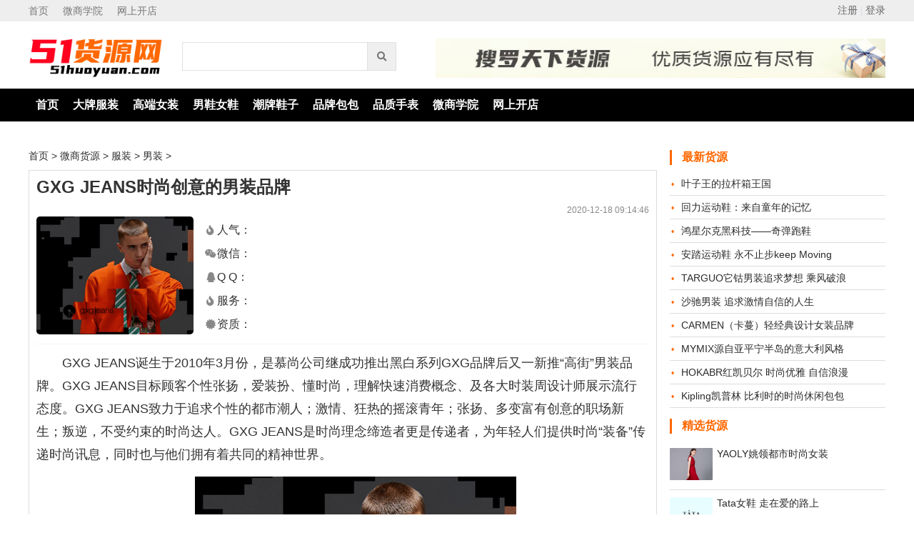

--- FILE ---
content_type: text/html; charset=utf-8
request_url: https://www.51huoyuan.com/detail/34.html
body_size: 4844
content:
<!DOCTYPE html>
<html>
<head>
	<meta charset="UTF-8">
	<meta http-equiv="X-UA-Compatible" content="IE=edge,chrome=1">
	<meta name="applicable-device" content="pc">
	<title>GXG JEANS时尚创意的男装品牌 - 男装 - 51货源网</title>
	<meta name="keywords" content="GXG">
	<meta name="description" content="GXG JEANS目标顾客个性张扬，爱装扮、懂时尚，理解快速消费概念、及各大时装周设计师展示流行态度。GXG JEANS致力于追求个性的都市潮人；激情、狂热的摇滚青年">
	<link rel="shortcut icon" href="https://www.51huoyuan.com/favicon.ico" type="image/x-icon">
	<link rel="stylesheet" href="https://cdn.51huoyuan.com/statics/css/custom/style.css" type="text/css">
	<link rel="stylesheet" href="https://cdn.51huoyuan.com/statics/fontgreat/css/all.css" type="text/css">
	<script type="text/javascript" src="https://cdn.51huoyuan.com/statics/js/jquery.min.js"></script>
</head>
<body>
<div class="navTop">
    <div class="topBar">
        <div class="topLt">
            <span><a href="https://www.51huoyuan.com/">首页</a><a href="https://www.51huoyuan.com/weishang">微商学院</a><a href="https://www.51huoyuan.com/kaidian">网上开店</a></span>
        </div>
        <div class="topCt"></div>
        <div class="topRt">
            <script type="text/javascript">document.write('<iframe src="https://user.51huoyuan.com/index.php?m=member&c=index&a=mini&forward='+encodeURIComponent(location.href)+'" allowTransparency="true"  width="400" height="24" frameborder="0" scrolling="no"></iframe>')</script>
        </div>
    </div>
</div>
<div class="headBox">
    <div class="headLogo"><a href="https://www.51huoyuan.com/"><img src="https://cdn.51huoyuan.com/statics/css/mylogo/logo.png"/><span>货源网</span></a></div>
    <div class="headSo">
        <form method="get" action="#" id="s-form" target="_blank">
            <input type="text" class="s-key" name="keywords" placeholder=""/>
            <button type="submit" class="s-btn fas fa-search"></button>
        </form>
    </div>
    <div class="headAd"><img src="https://cdn.51huoyuan.com/statics/images/adpic/pic-topad.jpg"/></div>
</div>
<div class="catBar">
    <div class="catBox">
        <ul class="catItems">
            <li><a href="/">首页</a></li>
            <li><a href="https://www.51huoyuan.com/clothes">大牌服装</a></li>
            <li><a href="https://www.51huoyuan.com/nvzhuang">高端女装</a></li>
            <li><a href="https://www.51huoyuan.com/shoes">男鞋女鞋</a></li>
            <li><a href="https://www.51huoyuan.com/yundongxie">潮牌鞋子</a></li>
            <li><a href="https://www.51huoyuan.com/baobao">品牌包包</a></li>
            <li><a href="https://www.51huoyuan.com/watch">品质手表</a></li>
            <li><a href="https://www.51huoyuan.com/weishang">微商学院</a></li>
            <li><a href="https://www.51huoyuan.com/kaidian">网上开店</a></li>
        </ul>
    </div>
</div>
<div class="listHotpotBox">
    <ul id="listHotpot">
    </ul>
</div>

<div class="contentBox">
    <div class="content-wrapper">
        <div class="c-nav"><a href="/">首页</a> &gt; <a href="https://www.51huoyuan.com/wshy">微商货源</a> > <a href="https://www.51huoyuan.com/clothes">服装</a> > <a href="https://www.51huoyuan.com/nanzhuang">男装</a> > </div>
        <div id="article">
            <h1>GXG JEANS时尚创意的男装品牌</h1>
            <div class="pub-time"><span>2020-12-18 09:14:46</span></div>
            <div class="srv-wrapper">
                <div class="c-thumb"><img src="https://img.51huoyuan.com/uploadfile/2020/1218/20201218091448975.jpeg" onerror="this.src='https://cdn.51huoyuan.com/statics/images//nophoto.gif'"></div>
                <ul class="srvLists">
                    <li><i class="fas fa-fire fa-fw"></i>人气：<span id="hits"></span></li>
                    <li><i class="fab fa-weixin fa-fw"></i>微信：<em class="c-wx"></em></li>
                    <li><i class="fab fa-qq fa-fw"></i>Q&nbsp;Q：<em class="c-qq"></em></li>
                    <li><i class="fas fa-fire fa-fw"></i>服务：<em class="cert-pf"></em><em class="cert-df"></em><em class="cert-th"></em></li>
                    <li><i class="fas fa-certificate fa-fw"></i>资质：<em class="cert-type"></em><em class="cert-level"></em><em class="cert-sfz"></em><em class="cert-zz"></em></li>
                </ul>

            </div>
            <div class="content">
                <p>GXG JEANS诞生于2010年3月份，是慕尚公司继成功推出黑白系列GXG品牌后又一新推&ldquo;高街&rdquo;男装品牌。GXG JEANS目标顾客个性张扬，爱装扮、懂时尚，理解快速消费概念、及各大时装周设计师展示流行态度。GXG JEANS致力于追求个性的都市潮人；激情、狂热的摇滚青年；张扬、多变富有创意的职场新生；叛逆，不受约束的时尚达人。GXG JEANS是时尚理念缔造者更是传递者，为年轻人们提供时尚&ldquo;装备&rdquo;传递时尚讯息，同时也与他们拥有着共同的精神世界。</p>
<p style="text-align:center"><img alt="GXG JEANS时尚创意的男装品牌" src="https://img.51huoyuan.com/uploadfile/2020/1218/20201218091448975.jpeg" /></p>
<p>GXG1978品牌公司创办于二十世纪七十年代末，一家专业从事都市高品味休闲服装经营的设计公司，由Gill和Green两兄弟联手组创。</p>
<p>Gill先生是该品牌的最早创始人，早年是位优秀的法兰西航空军人，在服役期间就对军旅的文化和生活节奏深深着迷。他退役后在法国斯特拉斯堡市创办了以名字命名的军旅化男装品牌。</p>
<p style="text-align:center"><img alt="GXG JEANS时尚创意的男装品牌-2" src="https://img.51huoyuan.com/uploadfile/2020/1218/20201218091448989.jpeg" /></p>
<p>接受时尚文化，25-35岁都市中向往和拥有高品味和高品质的年轻人。他们对于生活的态度是严谨的，对待细节是认真的，对待承诺是恪守的，他们关注世界动向，勇于接受挑战，是各个专业领域的精英，并热衷于追求国际化、都市化的精英形象。他们视GXG品牌为存在已久的传统及保守的形象的积极转变。</p>
<p>2007年8月，因为一个为爱而尚的信念，GXG融合法式设计格调进入市场；</p>
<p>GXG,我把他理解为&ldquo;拥有定制&rdquo;特性的品牌。</p>
<p>他，面向25-35岁都市office精英男士，及70、80后对生活、工作，有理想、有品位、有追求的顾客群体。他们关注世界的动向，勇于接受挑战，是各个领域中的精英；他们热衷于追求国际化、都市化的个人形象，在大众所能接受的时尚定义中寻求自我个性出彩但不出格的形象演绎。</p>            </div>
            <div class="notice-text">(联系时请说明来自“51货源网”才有优惠哦！)</div>
        </div>
        <div class="notice-tip">免责声明：51货源网所展示货源供应信息均由会员自行提供，会员依法应对其提供的任何信息承担全部责任，本网站对此不承担任何责任。交易时一定要选择支持担保交易的正规商家!</div>
        <div class="near-art">上一篇：<a href="https://www.51huoyuan.com/detail/33.html">WWE服饰 时尚潮流先锋</a></div>
        <div class="near-art">下一篇：<a href="https://www.51huoyuan.com/detail/49.html">沙驰男装 追求激情自信的人生</a></div>
        <div class="related-center-title">精选货源</div>
        <div class="centerList">
                                    <ul class="center-hot-lists">                                <li><a href="https://www.51huoyuan.com/detail/50.html" target="_blank"><img src="https://img.51huoyuan.com/uploadfile/2021/0114/20210114044456973.jpeg"  onerror="this.src='https://cdn.51huoyuan.com/statics/images/nophoto.gif'"/><span>TARGUO它钴男装追求梦想 乘风</span></a></li>
                                                                                                                    <li><a href="https://www.51huoyuan.com/detail/49.html" target="_blank"><img src="https://img.51huoyuan.com/uploadfile/2021/0114/20210114043950723.jpeg"  onerror="this.src='https://cdn.51huoyuan.com/statics/images/nophoto.gif'"/><span>沙驰男装 追求激情自信的人生</span></a></li>
                                                                                                                    <li><a href="https://www.51huoyuan.com/detail/34.html" target="_blank"><img src="https://img.51huoyuan.com/uploadfile/2020/1218/20201218091448975.jpeg"  onerror="this.src='https://cdn.51huoyuan.com/statics/images/nophoto.gif'"/><span>GXG JEANS时尚创意的男装品牌</span></a></li>
                                                                                                                    <li><a href="https://www.51huoyuan.com/detail/33.html" target="_blank"><img src="https://img.51huoyuan.com/uploadfile/2020/1218/20201218091408282.jpeg"  onerror="this.src='https://cdn.51huoyuan.com/statics/images/nophoto.gif'"/><span>WWE服饰 时尚潮流先锋</span></a></li>
                                                                                                                    <li><a href="https://www.51huoyuan.com/detail/32.html" target="_blank"><img src="https://img.51huoyuan.com/uploadfile/2020/1218/20201218091333490.jpeg"  onerror="this.src='https://cdn.51huoyuan.com/statics/images/nophoto.gif'"/><span>庄爵男装精工细致 精品奉献</span></a></li>
                </ul>                                                                                                <ul class="center-hot-lists">                                <li><a href="https://www.51huoyuan.com/detail/31.html" target="_blank"><img src="https://img.51huoyuan.com/uploadfile/2020/1218/20201218091228356.jpeg"  onerror="this.src='https://cdn.51huoyuan.com/statics/images/nophoto.gif'"/><span>喜登威源自于佛罗伦萨文化</span></a></li>
                                                                                                                    <li><a href="https://www.51huoyuan.com/detail/30.html" target="_blank"><img src="https://img.51huoyuan.com/uploadfile/2020/1218/20201218091150415.jpeg"  onerror="this.src='https://cdn.51huoyuan.com/statics/images/nophoto.gif'"/><span>KIKC积极随性 追求自我意趣</span></a></li>
                                                                                                                    <li><a href="https://www.51huoyuan.com/detail/29.html" target="_blank"><img src="https://img.51huoyuan.com/uploadfile/2020/1218/20201218091049462.jpeg"  onerror="this.src='https://cdn.51huoyuan.com/statics/images/nophoto.gif'"/><span>V-MEN时尚简约 潮流活力</span></a></li>
                                                                                                                    <li><a href="https://www.51huoyuan.com/detail/28.html" target="_blank"><img src="https://img.51huoyuan.com/uploadfile/2020/1218/20201218091000381.jpeg"  onerror="this.src='https://cdn.51huoyuan.com/statics/images/nophoto.gif'"/><span>卡度尼男装意大利轻奢时尚设计</span></a></li>
                                                                </div>

    </div>
    <div class="rtBox">
        <div class="rt-news-tit1">最新货源</div>
        <ul class="rt-news-lists">
                                    <li><a href="https://www.51huoyuan.com/detail/54.html" target="_blank">叶子王的拉杆箱王国</a></li>
                        <li><a href="https://www.51huoyuan.com/detail/53.html" target="_blank">回力运动鞋：来自童年的记忆</a></li>
                        <li><a href="https://www.51huoyuan.com/detail/52.html" target="_blank">鸿星尔克黑科技——奇弹跑鞋</a></li>
                        <li><a href="https://www.51huoyuan.com/detail/51.html" target="_blank">安踏运动鞋 永不止步keep Moving</a></li>
                        <li><a href="https://www.51huoyuan.com/detail/50.html" target="_blank">TARGUO它钴男装追求梦想 乘风破浪</a></li>
                        <li><a href="https://www.51huoyuan.com/detail/49.html" target="_blank">沙驰男装 追求激情自信的人生</a></li>
                        <li><a href="https://www.51huoyuan.com/detail/48.html" target="_blank">CARMEN（卡蔓）轻经典设计女装品牌</a></li>
                        <li><a href="https://www.51huoyuan.com/detail/47.html" target="_blank">MYMIX源自亚平宁半岛的意大利风格</a></li>
                        <li><a href="https://www.51huoyuan.com/detail/46.html" target="_blank">HOKABR红凯贝尔 时尚优雅 自信浪漫</a></li>
                        <li><a href="https://www.51huoyuan.com/detail/45.html" target="_blank">Kipling凯普林 比利时的时尚休闲包包</a></li>
                                </ul>
        <div class="rt-news-tit1 m-top15">精选货源</div>
                        <div class="rtList">
            <div class="rt-img-thumb"><a href="https://www.51huoyuan.com/detail/2.html" target="_blank"><img src="https://img.51huoyuan.com/uploadfile/2020/1210/20201210124051406.jpeg" onerror="this.src='https://cdn.51huoyuan.com/statics/images/custimg/no-pic.png'"/></a></div>
            <div class="rt-lists-wrapper">
                <div class="rt-list-tit"><a href="https://www.51huoyuan.com/detail/2.html" target="_blank">YAOLY姚领都市时尚女装</a></div>
            </div>
        </div>
                <div class="rtList">
            <div class="rt-img-thumb"><a href="https://www.51huoyuan.com/detail/11.html" target="_blank"><img src="https://img.51huoyuan.com/uploadfile/2020/1210/20201210125239900.jpeg" onerror="this.src='https://cdn.51huoyuan.com/statics/images/custimg/no-pic.png'"/></a></div>
            <div class="rt-lists-wrapper">
                <div class="rt-list-tit"><a href="https://www.51huoyuan.com/detail/11.html" target="_blank">Tata女鞋 走在爱的路上</a></div>
            </div>
        </div>
                <div class="rtList">
            <div class="rt-img-thumb"><a href="https://www.51huoyuan.com/detail/46.html" target="_blank"><img src="https://img.51huoyuan.com/uploadfile/2020/1228/20201228024016805.jpeg" onerror="this.src='https://cdn.51huoyuan.com/statics/images/custimg/no-pic.png'"/></a></div>
            <div class="rt-lists-wrapper">
                <div class="rt-list-tit"><a href="https://www.51huoyuan.com/detail/46.html" target="_blank">HOKABR红凯贝尔 时尚优雅 自信浪漫</a></div>
            </div>
        </div>
                <div class="rtList">
            <div class="rt-img-thumb"><a href="https://www.51huoyuan.com/detail/34.html" target="_blank"><img src="https://img.51huoyuan.com/uploadfile/2020/1218/20201218091448975.jpeg" onerror="this.src='https://cdn.51huoyuan.com/statics/images/custimg/no-pic.png'"/></a></div>
            <div class="rt-lists-wrapper">
                <div class="rt-list-tit"><a href="https://www.51huoyuan.com/detail/34.html" target="_blank">GXG JEANS时尚创意的男装品牌</a></div>
            </div>
        </div>
                <div class="rtList">
            <div class="rt-img-thumb"><a href="https://www.51huoyuan.com/detail/28.html" target="_blank"><img src="https://img.51huoyuan.com/uploadfile/2020/1218/20201218091000381.jpeg" onerror="this.src='https://cdn.51huoyuan.com/statics/images/custimg/no-pic.png'"/></a></div>
            <div class="rt-lists-wrapper">
                <div class="rt-list-tit"><a href="https://www.51huoyuan.com/detail/28.html" target="_blank">卡度尼男装意大利轻奢时尚设计</a></div>
            </div>
        </div>
                <div class="rtList">
            <div class="rt-img-thumb"><a href="https://www.51huoyuan.com/detail/40.html" target="_blank"><img src="https://img.51huoyuan.com/uploadfile/2020/1224/20201224011437211.jpeg" onerror="this.src='https://cdn.51huoyuan.com/statics/images/custimg/no-pic.png'"/></a></div>
            <div class="rt-lists-wrapper">
                <div class="rt-list-tit"><a href="https://www.51huoyuan.com/detail/40.html" target="_blank">汉米尔顿（Hamilton） 美国精神和瑞士制表工艺的完美融合</a></div>
            </div>
        </div>
                <div class="rtList">
            <div class="rt-img-thumb"><a href="https://www.51huoyuan.com/detail/14.html" target="_blank"><img src="https://img.51huoyuan.com/uploadfile/2020/1210/20201210125710140.jpeg" onerror="this.src='https://cdn.51huoyuan.com/statics/images/custimg/no-pic.png'"/></a></div>
            <div class="rt-lists-wrapper">
                <div class="rt-list-tit"><a href="https://www.51huoyuan.com/detail/14.html" target="_blank">c.banner千百度 富有文化和浪漫气息的女鞋品牌</a></div>
            </div>
        </div>
                <div class="rtList">
            <div class="rt-img-thumb"><a href="https://www.51huoyuan.com/detail/19.html" target="_blank"><img src="https://img.51huoyuan.com/uploadfile/2020/1210/20201210010147511.jpeg" onerror="this.src='https://cdn.51huoyuan.com/statics/images/custimg/no-pic.png'"/></a></div>
            <div class="rt-lists-wrapper">
                <div class="rt-list-tit"><a href="https://www.51huoyuan.com/detail/19.html" target="_blank">COBO包包 外柔内刚的气质</a></div>
            </div>
        </div>
                
        <div class="rt-news-box"></div>
        <div class="rt-news-tit1 m-top15">热门标签<span><a href="https://www.51huoyuan.com/tag/hy.html"  target="_blank">更多</a></span></div>
        <div class="tags-item">
        <ul>
            <li><a href="https://www.51huoyuan.com/tag/hy_kwd_康龙休闲鞋.html" target="_blank">康龙休闲鞋</a></li>
            <li><a href="https://www.51huoyuan.com/tag/hy_kwd_德尔惠.html" target="_blank">德尔惠</a></li>
        </ul>
        </div>
    </div>
</div>

<script type="text/javascript" src="https://cdn.51huoyuan.com/statics/js/main/hotpot.js"></script>
<script type="text/javascript">
    $(document).ready(function() {
        $("#listHotpot").html(adStr);
    });
</script>

<script language="JavaScript" src="https://www.51huoyuan.com/api.php?op=countplus&id=34&modelid=6"></script>

<div class="footer">
    <div class="site-end-contact"><a href="https://www.51huoyuan.com/aboutus" target="_blank" rel="nofollow">关于51货源网</a>&nbsp;|&nbsp;<a href="https://www.51huoyuan.com/contactus" target="_blank" rel="nofollow">联系我们</a>&nbsp;|&nbsp;<a href="https://www.51huoyuan.com/friendlink" target="_blank">友情链接</a>&nbsp;|&nbsp;<a href="https://www.51huoyuan.com/copyright" target="_blank" rel="nofollow">网站声明</a>&nbsp;|&nbsp;<a href="https://www.51huoyuan.com/hr" target="_blank" rel="nofollow">人才招聘</a></div>
    <div class="site-end"><a href="/">51货源网</a>&nbsp;&nbsp;51huoyuan.com&nbsp;&nbsp;&nbsp;Copyright © 2020-2021 南京百千帮信息科技有限公司，苏ICP备17008083号-11&nbsp;&nbsp;<img width="16" src="https://cdn.51huoyuan.com/statics/css/mylogo/gawb.png" />苏公网安备 32011302321109号</div>
</div><!--footer-->

<script>
var _hmt = _hmt || [];
(function() {
  var hm = document.createElement("script");
  hm.src = "https://hm.baidu.com/hm.js?7f389a50de4966a51f597488bed79706";
  var s = document.getElementsByTagName("script")[0]; 
  s.parentNode.insertBefore(hm, s);
})();
</script>

</body>
</html>

--- FILE ---
content_type: text/html; charset=utf-8
request_url: https://user.51huoyuan.com/index.php?m=member&c=index&a=mini&forward=https%3A%2F%2Fwww.51huoyuan.com%2Fdetail%2F34.html
body_size: 327
content:
<style>
    body,html{background:none; padding:0; margin:0}
    .log{line-height:30px; height:30px;float:right; font-size:14px}
    .log span{color:#ced9e7}
    .log a{color:#666;text-decoration: none;}
    .log a:hover{color:#FF6700; text-decoration: none;}
    .log .r{float:right;}
    .log .w27{* width:400px;}
</style>
<body style="background-color:transparent">
<div class="log w27"> <span class="r"><a href="index.php?m=member&c=index&a=register" target="_blank">注册</a> <span>|</span> <a href="index.php?m=member&c=index&a=login&forward=https%3A%2F%2Fwww.51huoyuan.com%2Fdetail%2F34.html" target="_top">登录</a></span>
    </div>
</body>

--- FILE ---
content_type: text/css
request_url: https://cdn.51huoyuan.com/statics/css/custom/style.css
body_size: 4035
content:
html, body,footer,table,iframe,div,li,ul,p,button,a,i,em,b,img,h1,h2,h3 {
    margin: 0;
    padding: 0;
}
html, body {
    height: auto;
    width: 100%;
    min-width: 1200px;
}
body {
    background-color: white;
    color: #333333;
    font-family: "Microsoft Yahei", Tahoma, Arial,Helvetica,sans-serif;
    font-size: 14px;
}
div, ul, li, p, button {
    border: 0;
}
h1{
    color: #333333;
    font-size: 24px;
    line-height: 46px;
}
.pos-center{text-align: center}
li {
    list-style: none;
}
a {
    color: #2c2c2c;
    text-decoration: none;
    outline: none;
}
a:hover{
    color:#FF6700;
}
i, em, b {
    font-style: normal;
}
i, em{
    font-weight: lighter;
}
img{
    object-fit: cover;
}

.w-width{width: 1200px;}
.m-top10{margin-top: 10px;}
.m-top15{margin-top: 15px;}
.m-top20{margin-top: 20px;}

.navTop{
    width: 100%;
    height: 30px;
    background-color: #eee;
    line-height: 30px;
}

.topBar{
    width: 1200px;
    margin: 0 auto;
    background-color: #eee;
}
.topLt{
    float: left;
    width: 200px;
}

.topCt{
    text-align: center;
    width: 600px;

}
.topRt{
    float: right;
    width: 400px;
    text-align: center;
}
.topRt span{float: right;}

.topLt a, .topRt a{color: #777777; padding: 0 10px;}
.topLt a:first-child{padding: 0 10px 0 0;}
.topRt a:last-child{padding: 0;}

.headBox{
    width: 1200px;
    height: 90px;
    background-color: white;
    margin: 0 auto;
    line-height: 120px;
    overflow: hidden;
}
.headLogo{
    width: 200px;
    height: 90px;
    float: left;
    margin-top: 10px;
}
.headLogo span{/*display: none; */}
.headLogo img{
    width: 188px;
    object-fit: fill;
}
.headSo{
    width: 300px;
    float: left;
    height: 40px;
    background-color: orangered;
    margin-top: 25px;
    margin-left: 15px;

}

.headSo .s-key{
    box-sizing: border-box;
    float: left;
    padding: 2px 10px;
    height: 40px;
    border: none;
    width: 260px;
    font-size: 14px;
    border: 1px solid #E0E0E0;
    outline: none;
}

.headSo .s-btn{
    float: left;
    width: 40px;
    height: 40px;
    color: #777777;
    border: 1px solid #E0E0E0;
    border-left: none;
}

.headSo .s-key:focus,
.headSo .s-key:focus + button{
    border-color: #FF6700;
}

.headSo .s-btn:hover{
    background-color: #FF6700;
    color: white;
    border: none;
}

.headAd{
    margin-top: 20px;
    width: 680px;
    float: right;
    height: 60px;
    line-height: 60px;
}
.headAd img{
    width: 630px;
    height: 55px;
    float: right;
}

.slideBox{
    max-width:1200px;
    margin:10px auto;
    padding: 0;
    height: 320px;
    overflow: hidden;
}

.ltNav{
    width: 200px;
    height: 320px;
    float: left;
    background-color: #eeeeee;
    margin-right: 10px;
}

.ltNav li{
    width: 190px;
}
.ltNav li:first-child{margin-top: 10px;}

.ltNav a{
    display: block;
    width: 180px;
    line-height: 28px;
    padding: 3px 10px;
    color: #777777;
    font-size: 16px;
}

.ltNav li a:hover{
    background-color: #FF6700;
    color: white;
}

.rtUser{
    width: 300px;
    height: 318px;
    float: left;
    border: 1px solid #eeeeee;
    color: #777777;
    font-size: 14px;
}

.userInfo{
    text-align: justify;
    padding: 10px 15px;
}
.userInfo i{
    font-size: 36px;
    display: inline-block;
    margin-right: 15px;
    font-weight: lighter;
}

.userInfo span{
    font-size: 14px;
    display: inline-block;
    text-align: left;
}

.btn-user{
    text-align: center;
}

.btn-login, .btn-register{
    width: 110px;
    /*background-color: #FF6700;*/
    border: 1px solid #eeeeee;
    border-radius: 6px;
    text-align: center;
    padding: 6px 4px;
    margin: 10px 5px;
    font-size: 16px;
    color: #FF6700;
    display: inline-block;
}

.info-rule{
    overflow: hidden;
    text-align: center;
    margin: 5px 0;
}

.info-rule li{
    float: left;
    width: 98px;
    text-align: center;
}

.info-rule i{
    display: inline-block;
    font-size: 28px;
    margin-bottom: 3px;
    color: white;
    background-color: #FF6700;
    border-radius: 4px;
    padding: 4px 4px;
}
.info-rule span{
    display: block;
    color: #999999;
}

.note{
    border-top: 1px solid #eeeeee;
}
.noteTit{
    text-align: justify;
    padding: 5px 10px;
    font-size: 16px;
    color: #333333;
    font-weight: bold;
    border-bottom: 1px solid #eeeeee;
}
.noteTit span{
    font-size: 14px;
    float: right;
    font-weight: normal;
}
.noteItems{

}
.noteItems li{
    line-height: 24px;
    padding: 0 10px;
}

.noteItems a:hover{
    color: #FF6700;
}

#outer{
    width: 678px;
    position: relative;
    height: 320px;
    /*min-height: 3rem;*/
    overflow: hidden;
    float: left;
    margin-right: 10px;
}

#imgList {
      width: 500%;
      position: absolute;
}

#imgList li{
    float: left;
    width: 20%;
}

#imgList li img{
    width: 100%;
    /*object-fit: cover; */ /*keep the origin scale*/
    border-radius: 0.2rem;
    object-fit: fill;
    height: 320px;
}

#imgList li.slideImage {
    /*display: block;
    width: 100%;
    border-radius: 0.5rem;
    height: 3rem;*/
}

#slideDiv{
    position: absolute;
    bottom: 15px;
    text-align: center;
    left: 200px;
}
#slideDiv a{
    float: left;
    width: 10px;
    height: 10px;
    background-color: black;
    margin: 0 5px;
    opacity: 0.5;
    filter: alpha(opacity=50);/*兼容ie8*/
}

#slideDiv a:hover{
    background-color: white;
}


.clearBox{
    width: 100%;
    background-color: white;
    height: 10rem;
    clear: both;
}

.clearFix{
    clear: both;
}

.catBar{
    width: 100%;
    background-color: black;
    height: 46px;
    clear: both;
}

.catBox{
    width:1200px;
    height: 46px;
    margin: 0 auto;
    line-height: 46px;
}

.catItems{
    text-align: center;
}

.catItems li{
    float: left;
    font-size: 16px;
    font-weight: bold;
}
.catItems li a{
    color: white;
    display: inline-block;
    padding: 0 10px;
}
.catItems li:hover{
    background-color: #FF6700;
}

.hot-wrapper{
    width:1200px;
    margin: 0 auto;
    overflow: hidden;
    border: 1px solid #eeeeee;
    padding: 10px 0;
}
.hot-lists{
    text-align: left;
}
.hot-lists li{
    float: left;
    width: 378px;
    padding: 0 0 0 10px;
    line-height: 30px;
    height: 30px;
    font-size: 14px;
}

.hot-lists a:hover{
    color: #FF6700;
}

.hot-lists li.topIcon:before{
    /*border: 1px solid #FF6700;*/
    content: "\2022";
    padding: 2px;
    /*border-radius: 10%;*/
    font-size: 12px;
    color: #FF6700;
    margin-right: 2px;
}

.hot-lists i.testIcon:before, .hot-lists span.testIcon:before, .hot-lists div.testIcon:before{
    content: "测试";
    border: 1px solid #FF6700;
    font-size: 12px;
    color: #FF6700;
    padding: 2px;
    margin-right: 2px;
}

.best-wrapper{
    width:1200px;
    margin: 10px auto;
    overflow: hidden;
    /*border: 1px solid #eeeeee;*/
    padding: 0 0 10px 0;
}
.best-lists, .center-hot-lists{text-align: left}

.best-lists li{
    float: left;
    width: 220px;
    /*padding: 0 5px 0 5px;*/
    /*line-height: 30px;
    height: 30px;*/
    font-size: 14px;
    margin: 10px 10px 0 10px;
}
.center-hot-lists li{float: left; width: 168px; font-size: 14px; margin: 4px 4px 0 4px}
.center-hot-lists li:first-child{margin: 4px 4px 0 0}
.center-hot-lists li:last-child{margin: 4px 0 0 4px}
.best-lists img{
    width: 220px;
    height: 220px;
    object-fit: fill;
}
.center-hot-lists img{width: 168px; height: 126px; object-fit: fill}

.best-lists span{
    margin-top: 3px;
    display: block;
    font-size: 14px;
}
.center-hot-lists span{margin-top: 2px;display: block;font-size: 14px;text-align: center; height: 40px}
.best-lists a:hover, .center-hot-lists a:hover{color: #FF6700}

.b-tit-wrapper{
    width: 100%;
    height: 40px;
    /*background-color: #eeeeee;*/
    text-align: justify;
    overflow: hidden;
    line-height: 40px;
    border-bottom: 1px solid #333333;
}

.b-tit-wrapper .b-tit{
    font-size: 16px;
    color: #333333;
    float: left;
    font-weight: bold;
    padding-left: 5px;
}

.b-tit-wrapper span{
    font-size: 12px;
    float: right;
    color: #999999;
    padding-right: 10px;
}

.index-paper-wrapper{width:1200px; margin: 0 auto; overflow: hidden; /*border: 1px solid #eeeeee; */padding: 5px 0;}
.paper-box{float: left; width: 385px; padding: 5px 15px 0 0; /*background-color: #FF9966*/}
.paper-tit-wrapper{width: 100%; height: 36px; text-align: justify; line-height: 36px; border-bottom: 1px solid #333333; margin: 5px 0}
.paper-tit-wrapper .paper-tit{
    font-size: 16px;
    color: #333333;
    float: left;
    padding-left: 5px;
}
.paper-tit-wrapper span{font-size: 12px; float: right; color: #999999; padding-right: 10px;}

.paper-lists {width:328px; height:auto; float:left; padding-left: 10px;}
.paper-lists .paper-pic {width:124px; height:106px; float:left; margin-right:10px;}
.paper-pic img{padding:3px; border:1px solid #dcdcdc; background:#fff; width: 120px; height: 96px; object-fit: fill;}
.paper-pic a, .paper-pic a:hover{text-decoration:none; position:relative; display:block; }
.paper-pic a:hover img{border:1px solid #FF6700;}
.paper-lists .paper-pic-tit {width:192px; height:24px; float:left; line-height:24px;}
.paper-lists p{width:192px; height:75px; float:left; line-height:26px; color:#999; font-size:12px;}
.paper-lists ul {margin-top: 5px;}
.paper-lists ul li {width:328px; height:30px; float:left; line-height:30px}

.listBox, .contentBox, .tagListBox{
    margin: 0 auto;
    width: 1200px;
    padding: 0 10px;
    overflow: hidden;
    margin-top: 30px;
}

.myList-wrapper, .content-wrapper{
    float: left;
    width: 888px;
    margin-right: 10px;
    _margin-right: 10px;
}
.rtBox{width: 302px; height: auto; float: left; border: none; overflow: hidden}
.rt-news-tit1{width:280px; font-size: 16px; font-weight: bold; color: #FF6700; border-left: 3px solid #FF6700; margin-bottom:10px;padding-left: 14px; float: left;}
.rt-news-tit1 span{font-size:14px; font-weight: normal; float: right; padding-right: 2px;}
.rt-news-lists{width:302px; height:auto; float:left}
.rt-news-lists li {width:302px; padding-left: 0; height:32px; float:left; line-height:32px; border-left: 0; border-bottom: 1px solid #ddd;}
.rt-news-lists li:before{
    content: "\2022";
    padding: 2px 10px 2px 2px;
    font-size: 12px;
    color: #FF6700;
}

.rtList{padding: 10px 0; border-bottom: 1px solid #ddd; clear: both; height: 48px}
.rtList .rt-img-thumb{float: left; background-color: #ffffff;}
.rt-img-thumb {padding: 0; margin: 0; border: 0; height: 48px;}
.rt-img-thumb img{width: 60px; height: 45px; object-fit: cover; border-radius: 1px;}

.rtList .rt-lists-wrapper{
    float: left;
    color: #888;
    padding-left: 6px;
    width: 236px;
    height: 45px;
    font-size: 14px;
    display: flex;
    flex-direction: column;
    overflow:hidden;
}

.rt-list-tit{color: #333333; font-size: 14px;  height: 45px;}
.rt-news-box{width: 302px; height: 120px; float: left; margin: 15px 0 0 0; border: 1px solid #ddd; background-color: #e1e1e1}

.tag-t-bot {width:302px; height:27px; border-bottom:1px solid #ddd; }
.tag-t-tit1 {float:left; font-size:18px; line-height:26px; border-bottom:3px solid #FF6700; }
.tag-t-tit2 {float:right; text-align:right; font-size:12px; line-height:26px; font-weight:normal;}
.tags-item {margin-top: 4px; width:302px; height: auto}
.tags-item ul li{border:1px solid #ddd;border-radius:2px;margin:6px 6px 0 0;display:inline-block}
.tags-item ul li a{color:#666;display:block;padding:3px 7px;text-decoration:none;font-size:14px}
.tags-item ul li a:hover{background:#FF6700;color:#fff;}

.myList-nav, .c-nav{
    font-size: 14px;
    margin-bottom: 10px;
}

.myList, .centerList, #article{
    /*margin-top: 10px;*/
    width: 878px;
    padding: 15px 0;
    border-top: 1px solid #ddd;
    overflow: hidden;
}

#article{
    padding: 0 10px 10px 10px;
    border: 1px solid #ddd;
    width: 858px;
}

.srv-wrapper{
    overflow: hidden;
    font-size: 14px;
}

.c-thumb{height: 165px; width: 220px; float: left; background-color: white;margin: 0 15px 0 0;}
.c-thumb img{height: 165px; width: 220px; object-fit: fill;border-radius: 5px; }
#article .pub-time{font-size: 12px; color: #888888; line-height: 18px;overflow: hidden;}
.pub-time span{float: right;}

#article .pub-time1{font-size: 14px; color: #888888; line-height: 18px; margin: 5px 0;text-align: center}
/*  .pub-time1 i{margin-right: 5px}  */

#article .srvLists{
    float: left;
    color: #333333;
    width: 610px;
    height: 168px;
    font-size: 16px;
}
.srvLists li{
    line-height: 28px;
    margin: 5px 0;
}
.srvLists i{color: #888888;}

.srv-wrapper i{font-size: 14px;}

.content{
    word-wrap: break-word;
    font-size: 18px;
    padding: 0;
    margin-top: 10px;
    border-top: 1px dashed #eeeeee;
    font-weight: normal;
}
.content strong{font-weight: bold;}
.content p{text-indent: 2em; line-height:1.8em;margin: 10px 0 15px 0;}
.content a{color: #FF6700;}
.content a:hover{color: #FF6700;}
.content img{max-width: 450px;object-fit: cover;}

.related-center-title{font-size: 16px; font-weight: bold; color: #FF6700; border-left: 3px solid #FF6700; margin:10px 0;padding-left: 14px;}
.hot-tag{margin: 10px 0; background-color: #eeeeee}
.hot-tag a{color: #333333}
.near-art{margin: 10px 0; font-size: 16px; line-height:1.4em;}

.notice-text{text-align: center; font-size: 16px; padding: 10px 0;line-height: 30px;border-top: 1px dashed #eeeeee;color: #888888;}
.notice-tip{
    border:1px solid #eeeeee;
    background-color: #dddddd;
    font-size: 14px;
    padding: 10px 10px;
    margin-top: 10px;
    color: #888888;
    width: 858px;
	display: none;
}

.img-thumb {
    height: 162px;
    float: left;
    width: 232px;
    background-color: white;
    margin: 0 15px 0 0;
}
.center-img-thumb {
    height: 135px;
    float: left;
    width: 180px;
    background-color: white;
    margin: 0 10px 0 0;
}

.img-thumb img{
    width: 232px;
    height: 162px;   /*4:3*/
    object-fit: fill;
    border-radius: 5px;
}
.center-img-thumb img{
    width: 180px;
    height: 135px;   /*4:3*/
    object-fit: fill;
    border-radius: 1px;
}
.myList .lists-wrapper, .centerList .center-lists-wrapper{
    float: left;
    color: #888;
    width: 623px;
    height: 162px;
    display: flex;
    flex-direction: column;
    overflow:hidden;
    font-size: 14px;
    font-weight:lighter;
}
.centerList .center-lists-wrapper{width: 675px;height: 135px}

.listTit{color: #333; font-size: 18px; font-weight:bold; height: 28px; line-height: 28px; margin-bottom: 10px;}
.listAbstract{height: 60px; line-height: 28px; word-wrap: break-word;}
.listComm{margin: 10px 0;}
.listComm span{margin: 0 5px;}

.listCert{}

.listHotpotBox{
    margin: 10px auto;
    width: 1200px;
}

#listHotpot{
    width: 100%;
    text-align: justify;
    overflow: hidden;
}

#listHotpot li{
    width: 195px;
    float: left;
    padding: 2px 6px 2px 0;
}

#listHotpot li:last-child{
    padding: 2px 0 2px 0;
}

#listHotpot img{
    width: 100%;
    vertical-align: top;
}

.navEnd{
    height: 2.8rem;
    background-color: #eee;
    z-index: 999;
    width: 100%;
    /*max-width: 700px;*/
}

.endBar{
    display: flex;
    height:100%;
    justify-content: space-between;
    align-items:center;
    padding: 0 30px;
}

.endBar .endItems{
    text-align: center;
    font-weight: lighter;
    font-size: 12px;
    color: #999999;
}

.endItems a:active{
    color: #1e90ff;
}
.endItems i{
    font-size: 14px;
}

#siteAbout{width: 1200px;height: auto;margin: 0 auto;overflow: hidden;font-size: 16px; margin-top: 30px;}
#siteAbout .leftMenu{float: left;width: 250px;height: auto;overflow: hidden;margin-right: 20px;background: #fff;}
#siteAbout .leftMenu ul li{width: 100%;height: 50px;line-height: 50px;color: #666666;}
#siteAbout .leftMenu ul li a{display: block;width: 100%;height: 100%;padding-left: 20px; background: #f9fafa;}
#siteAbout .leftMenu ul li a i{font-size: 20px;padding-right: 5px;}
#siteAbout .leftMenu ul li a.active{background: #FF6700;color: #FFFFFF;}
#siteAbout .leftMenu ul li a:hover{background: #FF6700;color: #FFFFFF;}
.center-wrapper{float: left;width: 930px;height: auto;overflow: hidden; background: #f9fafa;}
.center-wrapper .tap{width: 100%;height: 40px;border-bottom: 2px solid #FF6700;background: #f9fafa;}
.center-wrapper .tap span{display: block;width: 128px;height: 100%;line-height: 40px;color: #fff;text-align: center;background: #FF6700;}
.center-wrapper .container{width: 100%;height: auto;min-height: 500px;overflow: hidden;background: #fff; padding:8px 8px; font-size: 16px;font-weight: normal}


.container .basic-info{min-height: 350px; position: relative;}
.container .cert-info{margin: 10px 0; min-height: 350px; position: relative;}

.container p{line-height: 24px; padding: 5px 5px;}
.container p span.hot-textbtn{border: 1px solid #FF6700; color: #FF6700; padding: 4px; border-radius: 4px; margin: 0 10px}
.container p span.unable-textbtn{border: 1px solid #CCCCCC; color: #CCCCCC; padding: 4px; border-radius: 4px; margin: 0 10px}
.container p span.hot-textbtn a{text-decoration: none; color: #FF6700;}

.basic-info .field-row{padding: 0 10px; height: 48px; width: 98%}
.basic-info .field-caption{margin: 5px 3px;color: #999; width: 130px;float: left;text-align:right;}
.basic-info .field-text{display: inline-block;}
.field-text input{margin-right: 2px;}
.field-text .ib{margin-right: 8px;}
.basic-info em{color: red;}

.cert-info .field-row2{padding: 0 10px; min-height: 168px; width: 98%; position: relative;}
.cert-info .field-caption{margin: 5px 3px;color: #999; width: 130px;float: left;text-align:right;}
.cert-info .field-text{display: inline-block;}
.cert-info em{color: red; font-size: 14px}

footer{
    background:#F2F3F6;max-width: 700px;width: 100%;height: 1rem;
}

.footer{
    background-color: #333333;
    /*color: #f4f9fe;*/
    color: #fdf6e3;
}

.footer a{
    color: #fdf6e3;
}
.footer a:hover{
    color: #fdf6e3;
    text-decoration: none;
}

.friendLink, .site-end-contact, .site-end {
    margin: 15px auto;
    width: 1200px;
}
.site-end-contact{padding-top: 20px;}

.site-end{
    margin-bottom: 0;
    padding-bottom: 36px;
}


--- FILE ---
content_type: application/javascript
request_url: https://cdn.51huoyuan.com/statics/js/main/hotpot.js
body_size: -127
content:
var adStr="";


